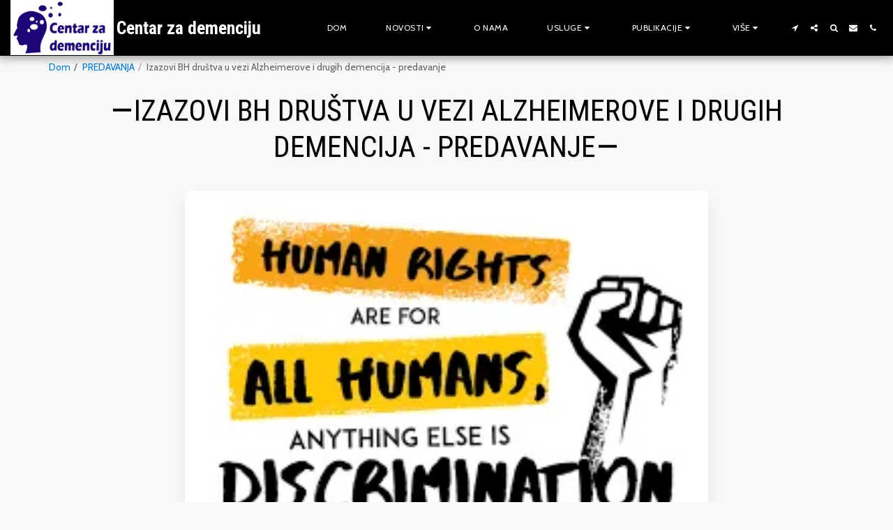

--- FILE ---
content_type: application/javascript; charset=UTF-8
request_url: https://cdn-cms-s-8-4.f-static.net/manager/translation_JS/website_jsTranslations.js?l=bs&a=1&v=y84124423269
body_size: 5616
content:
var translations = {"admin"		   : "Administrator","sent"	  		   : "Poslano!","enterYourQuery" 	   : "Unesite svoj upit","loading"		   : "U\u010ditavanje...","closeEsc"		   : "Zatvori (Esc)","previousLeftArrowKey"	   : "Prethodna (lijeva strelica)","NextRightArrowKey"	   : "Dalje (tipka sa strelicom nadesno)","of"		   	   : "od","more"		   	   : "VI\u0161E","cart"		   	   :"Korpa","SearchResult"		   : "Rezultat pretra\u017eivanja","ChooseTheAmountDonate"    : "Odaberite iznos koji \u017eelite donirati","blogReviewMessage"	   : "Hvala vam! Va\u0161 komentar \u0107e biti objavljen nakon \u0161to ga odobri administrator.","productReviewMessage"	   : "Hvala vam! Va\u0161a recenzija \u0107e biti objavljena nakon \u0161to je odobri administrator.","ConfirmMailingSubscrive"  : "Potvrdite svoju adresu e-po\u0161te da biste dovr\u0161ili svoju pretplatu","ReadMore": "\u010citaj vi\u0161e","subscribeTellAboutYou"  : "Molim te, reci nam o sebi","imageCouldNotLoaded"      : "<a href=\"%url%\">Slika<\/a> se nije mogla u\u010ditati.","searchInputValidation"    : "Unesite valjani upit za pretra\u017eivanje.","subscribed"               : "Pretpla\u0107eni","jqueryValidMsgRequire"    : "Ovo polje je obavezno.","jqueryValidMsgRemote"     : "Ispravite ovo polje.","jqueryValidMsgEmail"      : "Molimo Vas da unesete validnu email adresu.","jqueryValidMsgUrl"        : "Unesite valjanu URL adresu.","jqueryValidMsgDate"       : "Molimo unesite va\u017ee\u0107i datum.","jqueryValidMsgDateISO"    : "Unesite va\u017ee\u0107i datum (ISO).","jqueryValidMsgNumber"     : "Molimo unesite va\u017ee\u0107i broj.","jqueryValidMsgDigits"     : "Unesite samo cifre.","jqueryValidMsgCreditcard" : "Unesite va\u017ee\u0107i broj kreditne kartice.","jqueryValidMsgEqualTo"    : "Ponovo unesite istu vrijednost.","jqueryValidMsgAccept"     : "Unesite vrijednost s va\u017ee\u0107im pro\u0161irenjem.","jqueryValidMsgMaxlength"  : "Molimo unesite najvi\u0161e {0} znakova.","jqueryValidMsgMinlength"  : "Unesite najmanje {0} znakova.","jqueryValidMsgRangelength":"Unesite vrijednost izme\u0111u {0} i {1} znakova.","jqueryValidMsgRange"	   : "Unesite vrijednost izme\u0111u {0} i {1}.","jqueryValidMsgMax"	   : "Unesite vrijednost manju ili jednaku {0}.","jqueryValidMsgMin"	   : "Unesite vrijednost ve\u0107u ili jednaku {0}.","sending"		   : "Slanje","pleaseEnterValidPhone": "Unesite va\u017ee\u0107i telefonski broj (0-9, -, +, (), razmak, *).","firstName"		   : "Ime","lastName"		   : "Prezime","phone"			   : "Telefon","emailAddress"		   : "E-mail adresa","fileUpload"		   : "Prijenos datoteke","send"			   : "Po\u0161alji","search"		   : "Tra\u017ei","productvalidatorPopover"  : "obavezno polje","SpecialRequest" 	   : "Posebni zahtjev","restaurantReservation"    : "Rezervacija restorana","ThankYouAuto"		   : "Narud\u017eba je zavr\u0161ena, hvala na va\u0161oj narud\u017ebi!","ThankYouManual"	   : "Narud\u017eba jo\u0161 nije zavr\u0161ena. Uskoro \u0107emo vas kontaktirati.","Ok"			   : "uredu","OrderNumber"		   : "Broj narud\u017ebe","Date"			   : "Datum","Hour"			   : "Sat","TableSize"		   : "Veli\u010dina tablice","NoAvailableTime"	   : "\u017dao nam je, nema raspolo\u017eivog termina za ovaj datum. Molimo poku\u0161ajte s drugim datumom.","message"	           : "Poruka","ThankYou"	           : "Hvala ti","error_title"	   	   : "Gre\u0161ka","error_body"	   	   : "Ups, ne\u0161to je po\u0161lo po zlu","limitTickets"	   : "Ograni\u010denje od:","tickets"	   : "Ulaznice","registrationClosed"       : "Registracija je zatvorena. Molimo kontaktirajte nas za vi\u0161e informacija.","Sunday"		   : "Nedjelja","Monday"		   : "Ponedeljak","Tuesday"		   : "Utorak","Wednesday"		   : "Srijeda","Thursday"		   : "\u010cetvrtak","Friday"		   : "Petak","Saturday"		   : "Subota","foodDeliverybootBoxTitle" : "Prozor za naru\u010divanje","addToCart"                : "Dodaj u korpu","save"                	   : "Spremi","ThankYouAfterSubmmit" 	   : "Hvala \u0161to ste nas kontaktirali. Primili smo va\u0161u poruku i odgovorit \u0107emo vam uskoro.","country" 					: "Dr\u017eava","productQuntityLimit" 		: "Proizvod je ograni\u010den na najvi\u0161e {{units_limitation}}  jedinica.","productQuntityLimitMin" 		: "Proizvod je ograni\u010den na minimalno {{units_limitation}}  jedinica.","forumDeleteTopic" 		: "Brisanje teme \u0107e tako\u0111er trajno ukloniti sve povezane odgovore. Jeste li sigurni da je \u017eelite izbrisati?","forumDeleteTopicTitle" 	: "Izbri\u0161i temu","forumDeleteReply" 		: "Jeste li sigurni da \u017eelite izbrisati ovaj odgovor?","forumDeleteReplyTitle" 	: "Izbri\u0161i odgovor","forumNewTopic" 	: "Nova tema","forumCreateNewTopic" 	: "Kreiraj novu temu","forumCountOfTotalPosts" 	: "Objavite ukupno {{numbers_of_posts}}  postova","forumSearchPlaceholder" 	: "Pretra\u017ei teme, objave ili kategorije","forumLastReply" 	: "Posljednji odgovor","follow" 	: "Prati","following" 	: "Pra\u0107enje","forumReplies" 	: "Odgovori","forumFrequentPosters" 	: "\u010cesto objavljuju komentare","chooseCategory" 	: "Odaberite kategoriju","linkCopiedToClipboard" 	: "Veza je kopirana u me\u0111uspremnik","edit" 	: "Uredi","settings" 	: "Pode\u0161avanja","created" 	: "Napravljeno","seeMore" 	: "Prika\u017ei vi\u0161e","options" 	: "Opcije","joined" 	: "Pridru\u017eio\/la se","posted" 	: "Objavljeno","category" 	: "Kategorija","areYouSure": "Jesi li siguran?","yes" 	: "Da","no" 	: "Ne","insertTopicTitle" 	: "Umetni naslov teme","insertTopicMessage" 	: "Umetni temu poruke","reply" 	: "Odgovori","addReply" 	: "Dodaj odgovor","address" 	: "Adresa:","city" 	: "Grad:","state" 	: "Dr\u017eava:","zipCode" 	: "Po\u0161tanski broj:","instructions" 	: "Upute:","country_v2" : "Zemlja:","chooseDate": "Odaberite datum","chooseDateAndTime": "Odaberite datum i vrijeme","chooseTime": "Odaberite Vrijeme","total" : "Ukupno:","reviewBad": "lo\u0161e","reviewPoor": "siroma\u0161ni","reviewRegular": "redovni","reviewGood": "dobar","reviewGorgeous": "prekrasan","popupButtonSelected": "Odaberite","eCommerceSort": {"sortBy": "Sortiraj po","recommended": "Preporu\u010deno","byHighPrice": "Cijena, od najvi\u0161e do najni\u017ee","byLowerPriceBy": "Cijena, od najni\u017ee do najvi\u0161e",},"globalContactEmail": {"fullName": "Puno ime","description": "Opis","subject": "Predmet","contactUs": "Kontaktiraj nas","infoBox": "Popunite obrazac ili po\u0161aljite direktan e-mail na: {{email_address}}","thankYouMessage": "Hvala vam \u0161to ste nas kontaktirali.","thankYouCloseBtn": "Zatvori"    },"editStructure": "Uredi strukturu","editLogo": "Uredi","eventNumberOfTickets": "Odaberite koliko karata \u017eelite kupiti.","magicBtn": {"editMagicContactButton": "Uredi kontakt","editMagicShareButton": "Uredi dijeljenje","contactUs": {"title": "Kontakt","submitBtn": "Kontaktiraj nas","ThankYouAfterSubmmit": "Hvala \u0161to ste nas kontaktirali. Primili smo va\u0161u poruku i odgovorit \u0107emo vam uskoro.","fields": {"name": "Ime","phone": "Telefon","emailAddress": "E-mail adresa","emailAddressValidationdMsg": "Unesite valjanu adresu e-po\u0161te.","message": "Poruka","requiredMsg": "Ovo polje je obavezno.",}},"copyLink": {"success": "Link je kopiran u me\u0111uspremnik.",},"ExternalLinksPreventor": {"title": "Samo objavljena verzija","previewExternalLinkMsg": "Poku\u0161avate iza\u0107i na vanjski link iz pregleda va\u0161e web stranice. Molimo vas da objavite svoju web stranicu i poku\u0161ate ponovo s URL-a va\u0161e web stranice.",},"facebookMessenger": {"title": "Facebook",},"whatsApp": {"title": "WhatsApp",},"phone": {"title": "Telefon",},"skype": {"title": "Skype",},"telegram": {"title": "Telegram",},"facebook": {"title": "Facebook",},"twitter": {"title": "Twitter",},"pinterest": {"title": "Pinterest",},"gmail": {"title": "Gmail",},"linkedIn": {"title": "LinkedIn",},"tumblr": {"title": "Tumblr",},"emailApp": {"title": "Aplikacija za e-po\u0161tu",},"copyLink": {"title": "Kopiraj link",},"microsoftTeams": {"title": "Microsoft timovi",}},"fillOutAtLeastOneField": "Morate popuniti barem jedno polje prije nego \u0161to po\u0161aljete ovaj obrazac.","productCallToAction": {"fullName": "Puno ime","description": "Opis","subject": "Predmet","title": "Kontaktiraj nas","infoBox": "Molimo Vas da popunite sljede\u0107i obrazac ako ste zainteresovani za ovaj proizvod:","thankYouMessage": "Hvala vam \u0161to ste nas kontaktirali.","thankYouCloseBtn": "Zatvori","phone": "Telefon","productName": "Naziv proizvoda:"    },"flipClock": {"years"   : "Godinama","months"  : "Mjeseci","days"    : "Dani","hours"   : "Sati","minutes" : "Minute","seconds" : "Sekunde"    },"previewExternalLinkTitle": "Spoljna veza","previewExternalLinkMsg": "Poku\u0161avate iza\u0107i na eksternu vezu {{externalLink}}  sa kontrolne table, koja je ovdje onemogu\u0107ena. Molimo idite na pregled preko cijelog ekrana da bi to funkcioniralo.","returnPolicy": "Pravila povrata","calendarHandler": {"days": {"sunday": "Nedjelja","monday": "Ponedeljak","tuesday": "Utorak","wednesday": "Srijeda","thursday": "\u010cetvrtak","friday": "Petak","saturday": "Subota"        },"daysShort": {"sun": "Sunce","mon": "Pon","tue": "Uto","wed": "Srijeda","thu": "\u010cet","fri": "Pet","sat": "Subota"        },"daysMin": {"su": "Sunce","mo": "Pon","tu": "Uto","we": "Srijeda","th": "\u010cet","fr": "Pet","sa": "Subota"        },"months": {"january": "Januar","february": "Februar","march": "Mart","april": "April","may": "Maja","june": "juni","july": "Juli","august": "Avgust","september": "Septembar","october": "Oktobar","november": "Novembar","december": "Decembar"        },"monthsShort": {"jan": "Jan","feb": "Feb","mar": "Mar","apr": "Apr","may": "Maja","jun": "Jun","jul": "Jul","aug": "Avg","sep": "Sep","oct": "Okt","nov": "Nov","dec": "Dec"        },"today": "Danas","clear": "Jasno",},"enterYourEmail": "Unesite svoj email","subscribe": "Pretplatite se","backInStock": {"name": "Puno ime","namePlaceHolder": "Unesite svoje puno ime","phone": "Telefon","phonePlaceHolder": "Unesite svoj broj telefona","message": "Ova funkcija je dostupna samo na objavljenoj verziji va\u0161e web stranice","title": "Zahtjev za povratak na lager",},"layouts": "Izgledi","pages": "Stranice","remove": "Ukloni","print": "Ispis","download": "Skinuti","suggestTextTool": {"apply": "Dodati","title": "Predlo\u017eeni tekst","ai": {"generate": "Generiraj","noResults": "Izvinjavamo se. Izgleda da je do\u0161lo do problema prilikom generiranja rezultata. Molimo poku\u0161ajte ponovo.","category": "Kategorija","business": "Naziv web stranice","custom": "Custom","contentType": "Vrsta sadr\u017eaja","categoryTT": "Unesite kategoriju va\u0161eg poslovanja, npr. Igre","businessTT": "Unesite naziv va\u0161e web stranice","contentTypeTT": "Ovdje mo\u017eete odabrati vrstu sadr\u017eaja koji \u017eelite prikazati svojim korisnicima; na primjer, naslove po\u010detne stranice i tekst \"O nama\".","customTT": "Ovdje mo\u017eete dodati opis za va\u0161u prilago\u0111enu stranicu \"O nama\"","categoryPH": "Iznajmljivanje automobila, Teniski klub...","customPH": "Stranica o kompaniji MAGICPLAN....","showMore": "Prika\u017ei vi\u0161e","about": "O nama","titleOption": "Naslovi","shortAboutOption": "Kratka stranica \"O nama\"","longAboutOption": "Duga stranica \"O nama\"","customOption": "Custom","about": "O web stranici","aboutTT": "Unesite kratak opis va\u0161e web stranice","aboutPH": "Online prodavnica elektronike","focus": "Fokus","focusTT": "Dodajte fokusnu re\u010denicu ili rije\u010d da biste dobili rezultate koji se odnose samo na odre\u0111eno polje.","focusPH": "Kako zapo\u010deti...","applied": "Dodano","required": "Molimo Vas da popunite jedno od polja kako biste generirali novi sadr\u017eaj.","loadingMsg": "Koristimo napredne AI algoritme za kreiranje va\u0161eg teksta.<BR> Ovo obi\u010dno traje nekoliko trenutaka.<BR> Hvala vam na strpljenju!","onboarding": {"save": "Sa\u010duvaj podatke","title": "Molimo unesite vi\u0161e podataka o va\u0161oj web stranici","error": "Molimo vas da dodate sadr\u017eaj o va\u0161oj web stranici i njenoj kategoriji.",},"aiData": "Podaci umjetne inteligencije","editAiData": "Uredi podatke umjetne inteligencije","aiDataTT": "Upravljajte informacijama o svojoj web stranici kako biste pomogli vje\u0161ta\u010dkoj inteligenciji da generira bolji sadr\u017eaj",},},"uploadFileLimitSize": "Veli\u010dina datoteke prelazi ograni\u010denje od {{mb_in_number}}  MB.","jqueryValidSpacesOnlyMsg": "Molimo unesite va\u017ee\u0107i tekst, a ne samo razmake","previewRemoveSectionTT": "Ukloni odjeljak","activeOrderPopup": {"messageTitle": "Ovaj proizvod je rasprodan.","messageBody": "\u017dao nam je, trenutno nemamo na zalihama ovaj artikal. Znamo da ste razo\u010darani, ali molimo vas da se vratite kasnije ili istra\u017eite druge opcije u na\u0161oj trgovini. Hvala na interesu!",},"seatMap": {"cart": "Korpa","emptyCart": "Jo\u0161 nema ulaznica","serviceFee": "Naknada za uslugu","total": "Ukupno","checkoutBtn": "Provjeri","table": "Tabela","row": "Red","seat": "Sjedalo",},"productSubscriptionError": "Molimo odaberite jednu od opcija cijena pretplate","reportAbusePopup": {"reportAbuseTitle": "Prijavi zloupotrebu","reportAbuseExp": "Ako nai\u0111ete na sadr\u017eaj ili pona\u0161anje za koje smatrate da kr\u0161i na\u0161e standarde zajednice, molimo vas da nam to prijavite putem ovog obrasca.","reportType": "Vrsta zlostavljanja","reportTypeSpam": "Ne\u017eeljena po\u0161ta","reportTypeHarassment": "Uznemiravanje","reportTypeInappropriateContent": "Neprimjeren sadr\u017eaj","reportTypeOther": "Ostalo","reportDetails": "Detalji:","reportDetailsExp": "Molim vas da pru\u017eite vi\u0161e informacija o zloupotrebi...","reporterEmailTXT": "Va\u0161a e-po\u0161ta (opciono):","reporterSubmit": "Po\u0161alji izvje\u0161taj","reporterThankYouTitle": "Hvala vam na va\u0161em izvje\u0161taju!","reporterThankYouExp": "Cijenimo \u0161to ste odvojili vrijeme da nam pomognete u odr\u017eavanju sigurne i gostoljubive zajednice. Na\u0161 tim \u0107e pregledati va\u0161u prijavu i poduzeti odgovaraju\u0107e mjere.","reporterCloseBtn": "Zatvori",},"wizardPreviewDisabledPreviewButtons": "Re\u017eim pregleda jezika: Dugmad za upravljanje su onemogu\u0107ena. Kliknite da se vratite na zadani jezik.","scheduleBooking": {"scheduleSessionDate": "Datum sesije","scheduleTime": "Vreme","scheduleRepeats": "Ponavljanja","scheduleStaff": "Osoblje","scheduleSummary": "Sa\u017eetak rasporeda","durationPH": "Sat","durationPM": "Minute","durationPH2": "Sati","courseScheduleList": "Raspored kursa","totalSessions": "Ukupan broj sesija","noSessions": "Nema sesija","showFullList": "Prika\u017ei cijelu listu","duration": "Trajanje",},"helloWithName": "Zdravo, {{name}}","orders": "Nalozi","notifications": "Obavijesti",};